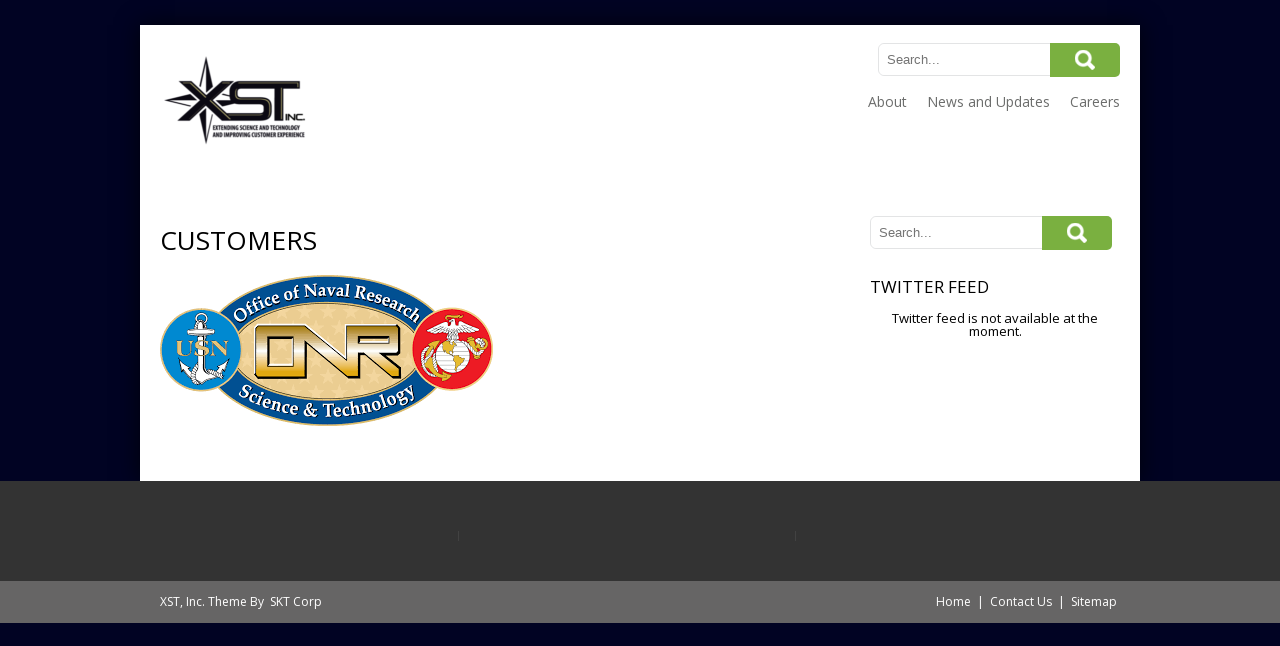

--- FILE ---
content_type: text/html; charset=UTF-8
request_url: https://xst-inc.com/customers/
body_size: 22120
content:
<!DOCTYPE html>
<html lang="en-US">
<head>
<meta charset="UTF-8">
<meta name="viewport" content="width=device-width, initial-scale=1">
<link rel="profile" href="http://gmpg.org/xfn/11">
<link rel="pingback" href="https://xst-inc.com/xmlrpc.php">
<title>Customers &#8211; XST, Inc.</title>
<meta name='robots' content='max-image-preview:large' />
	<style>img:is([sizes="auto" i], [sizes^="auto," i]) { contain-intrinsic-size: 3000px 1500px }</style>
	<link rel='dns-prefetch' href='//fonts.googleapis.com' />
<link rel="alternate" type="application/rss+xml" title="XST, Inc. &raquo; Feed" href="https://xst-inc.com/feed/" />
<link rel="alternate" type="application/rss+xml" title="XST, Inc. &raquo; Comments Feed" href="https://xst-inc.com/comments/feed/" />
<script type="text/javascript">
/* <![CDATA[ */
window._wpemojiSettings = {"baseUrl":"https:\/\/s.w.org\/images\/core\/emoji\/16.0.1\/72x72\/","ext":".png","svgUrl":"https:\/\/s.w.org\/images\/core\/emoji\/16.0.1\/svg\/","svgExt":".svg","source":{"concatemoji":"https:\/\/xst-inc.com\/wp-includes\/js\/wp-emoji-release.min.js?ver=6.8.3"}};
/*! This file is auto-generated */
!function(s,n){var o,i,e;function c(e){try{var t={supportTests:e,timestamp:(new Date).valueOf()};sessionStorage.setItem(o,JSON.stringify(t))}catch(e){}}function p(e,t,n){e.clearRect(0,0,e.canvas.width,e.canvas.height),e.fillText(t,0,0);var t=new Uint32Array(e.getImageData(0,0,e.canvas.width,e.canvas.height).data),a=(e.clearRect(0,0,e.canvas.width,e.canvas.height),e.fillText(n,0,0),new Uint32Array(e.getImageData(0,0,e.canvas.width,e.canvas.height).data));return t.every(function(e,t){return e===a[t]})}function u(e,t){e.clearRect(0,0,e.canvas.width,e.canvas.height),e.fillText(t,0,0);for(var n=e.getImageData(16,16,1,1),a=0;a<n.data.length;a++)if(0!==n.data[a])return!1;return!0}function f(e,t,n,a){switch(t){case"flag":return n(e,"\ud83c\udff3\ufe0f\u200d\u26a7\ufe0f","\ud83c\udff3\ufe0f\u200b\u26a7\ufe0f")?!1:!n(e,"\ud83c\udde8\ud83c\uddf6","\ud83c\udde8\u200b\ud83c\uddf6")&&!n(e,"\ud83c\udff4\udb40\udc67\udb40\udc62\udb40\udc65\udb40\udc6e\udb40\udc67\udb40\udc7f","\ud83c\udff4\u200b\udb40\udc67\u200b\udb40\udc62\u200b\udb40\udc65\u200b\udb40\udc6e\u200b\udb40\udc67\u200b\udb40\udc7f");case"emoji":return!a(e,"\ud83e\udedf")}return!1}function g(e,t,n,a){var r="undefined"!=typeof WorkerGlobalScope&&self instanceof WorkerGlobalScope?new OffscreenCanvas(300,150):s.createElement("canvas"),o=r.getContext("2d",{willReadFrequently:!0}),i=(o.textBaseline="top",o.font="600 32px Arial",{});return e.forEach(function(e){i[e]=t(o,e,n,a)}),i}function t(e){var t=s.createElement("script");t.src=e,t.defer=!0,s.head.appendChild(t)}"undefined"!=typeof Promise&&(o="wpEmojiSettingsSupports",i=["flag","emoji"],n.supports={everything:!0,everythingExceptFlag:!0},e=new Promise(function(e){s.addEventListener("DOMContentLoaded",e,{once:!0})}),new Promise(function(t){var n=function(){try{var e=JSON.parse(sessionStorage.getItem(o));if("object"==typeof e&&"number"==typeof e.timestamp&&(new Date).valueOf()<e.timestamp+604800&&"object"==typeof e.supportTests)return e.supportTests}catch(e){}return null}();if(!n){if("undefined"!=typeof Worker&&"undefined"!=typeof OffscreenCanvas&&"undefined"!=typeof URL&&URL.createObjectURL&&"undefined"!=typeof Blob)try{var e="postMessage("+g.toString()+"("+[JSON.stringify(i),f.toString(),p.toString(),u.toString()].join(",")+"));",a=new Blob([e],{type:"text/javascript"}),r=new Worker(URL.createObjectURL(a),{name:"wpTestEmojiSupports"});return void(r.onmessage=function(e){c(n=e.data),r.terminate(),t(n)})}catch(e){}c(n=g(i,f,p,u))}t(n)}).then(function(e){for(var t in e)n.supports[t]=e[t],n.supports.everything=n.supports.everything&&n.supports[t],"flag"!==t&&(n.supports.everythingExceptFlag=n.supports.everythingExceptFlag&&n.supports[t]);n.supports.everythingExceptFlag=n.supports.everythingExceptFlag&&!n.supports.flag,n.DOMReady=!1,n.readyCallback=function(){n.DOMReady=!0}}).then(function(){return e}).then(function(){var e;n.supports.everything||(n.readyCallback(),(e=n.source||{}).concatemoji?t(e.concatemoji):e.wpemoji&&e.twemoji&&(t(e.twemoji),t(e.wpemoji)))}))}((window,document),window._wpemojiSettings);
/* ]]> */
</script>
<style id='wp-emoji-styles-inline-css' type='text/css'>

	img.wp-smiley, img.emoji {
		display: inline !important;
		border: none !important;
		box-shadow: none !important;
		height: 1em !important;
		width: 1em !important;
		margin: 0 0.07em !important;
		vertical-align: -0.1em !important;
		background: none !important;
		padding: 0 !important;
	}
</style>
<link rel='stylesheet' id='wp-block-library-css' href='https://xst-inc.com/wp-includes/css/dist/block-library/style.min.css?ver=6.8.3' type='text/css' media='all' />
<style id='classic-theme-styles-inline-css' type='text/css'>
/*! This file is auto-generated */
.wp-block-button__link{color:#fff;background-color:#32373c;border-radius:9999px;box-shadow:none;text-decoration:none;padding:calc(.667em + 2px) calc(1.333em + 2px);font-size:1.125em}.wp-block-file__button{background:#32373c;color:#fff;text-decoration:none}
</style>
<style id='global-styles-inline-css' type='text/css'>
:root{--wp--preset--aspect-ratio--square: 1;--wp--preset--aspect-ratio--4-3: 4/3;--wp--preset--aspect-ratio--3-4: 3/4;--wp--preset--aspect-ratio--3-2: 3/2;--wp--preset--aspect-ratio--2-3: 2/3;--wp--preset--aspect-ratio--16-9: 16/9;--wp--preset--aspect-ratio--9-16: 9/16;--wp--preset--color--black: #000000;--wp--preset--color--cyan-bluish-gray: #abb8c3;--wp--preset--color--white: #ffffff;--wp--preset--color--pale-pink: #f78da7;--wp--preset--color--vivid-red: #cf2e2e;--wp--preset--color--luminous-vivid-orange: #ff6900;--wp--preset--color--luminous-vivid-amber: #fcb900;--wp--preset--color--light-green-cyan: #7bdcb5;--wp--preset--color--vivid-green-cyan: #00d084;--wp--preset--color--pale-cyan-blue: #8ed1fc;--wp--preset--color--vivid-cyan-blue: #0693e3;--wp--preset--color--vivid-purple: #9b51e0;--wp--preset--gradient--vivid-cyan-blue-to-vivid-purple: linear-gradient(135deg,rgba(6,147,227,1) 0%,rgb(155,81,224) 100%);--wp--preset--gradient--light-green-cyan-to-vivid-green-cyan: linear-gradient(135deg,rgb(122,220,180) 0%,rgb(0,208,130) 100%);--wp--preset--gradient--luminous-vivid-amber-to-luminous-vivid-orange: linear-gradient(135deg,rgba(252,185,0,1) 0%,rgba(255,105,0,1) 100%);--wp--preset--gradient--luminous-vivid-orange-to-vivid-red: linear-gradient(135deg,rgba(255,105,0,1) 0%,rgb(207,46,46) 100%);--wp--preset--gradient--very-light-gray-to-cyan-bluish-gray: linear-gradient(135deg,rgb(238,238,238) 0%,rgb(169,184,195) 100%);--wp--preset--gradient--cool-to-warm-spectrum: linear-gradient(135deg,rgb(74,234,220) 0%,rgb(151,120,209) 20%,rgb(207,42,186) 40%,rgb(238,44,130) 60%,rgb(251,105,98) 80%,rgb(254,248,76) 100%);--wp--preset--gradient--blush-light-purple: linear-gradient(135deg,rgb(255,206,236) 0%,rgb(152,150,240) 100%);--wp--preset--gradient--blush-bordeaux: linear-gradient(135deg,rgb(254,205,165) 0%,rgb(254,45,45) 50%,rgb(107,0,62) 100%);--wp--preset--gradient--luminous-dusk: linear-gradient(135deg,rgb(255,203,112) 0%,rgb(199,81,192) 50%,rgb(65,88,208) 100%);--wp--preset--gradient--pale-ocean: linear-gradient(135deg,rgb(255,245,203) 0%,rgb(182,227,212) 50%,rgb(51,167,181) 100%);--wp--preset--gradient--electric-grass: linear-gradient(135deg,rgb(202,248,128) 0%,rgb(113,206,126) 100%);--wp--preset--gradient--midnight: linear-gradient(135deg,rgb(2,3,129) 0%,rgb(40,116,252) 100%);--wp--preset--font-size--small: 13px;--wp--preset--font-size--medium: 20px;--wp--preset--font-size--large: 36px;--wp--preset--font-size--x-large: 42px;--wp--preset--spacing--20: 0.44rem;--wp--preset--spacing--30: 0.67rem;--wp--preset--spacing--40: 1rem;--wp--preset--spacing--50: 1.5rem;--wp--preset--spacing--60: 2.25rem;--wp--preset--spacing--70: 3.38rem;--wp--preset--spacing--80: 5.06rem;--wp--preset--shadow--natural: 6px 6px 9px rgba(0, 0, 0, 0.2);--wp--preset--shadow--deep: 12px 12px 50px rgba(0, 0, 0, 0.4);--wp--preset--shadow--sharp: 6px 6px 0px rgba(0, 0, 0, 0.2);--wp--preset--shadow--outlined: 6px 6px 0px -3px rgba(255, 255, 255, 1), 6px 6px rgba(0, 0, 0, 1);--wp--preset--shadow--crisp: 6px 6px 0px rgba(0, 0, 0, 1);}:where(.is-layout-flex){gap: 0.5em;}:where(.is-layout-grid){gap: 0.5em;}body .is-layout-flex{display: flex;}.is-layout-flex{flex-wrap: wrap;align-items: center;}.is-layout-flex > :is(*, div){margin: 0;}body .is-layout-grid{display: grid;}.is-layout-grid > :is(*, div){margin: 0;}:where(.wp-block-columns.is-layout-flex){gap: 2em;}:where(.wp-block-columns.is-layout-grid){gap: 2em;}:where(.wp-block-post-template.is-layout-flex){gap: 1.25em;}:where(.wp-block-post-template.is-layout-grid){gap: 1.25em;}.has-black-color{color: var(--wp--preset--color--black) !important;}.has-cyan-bluish-gray-color{color: var(--wp--preset--color--cyan-bluish-gray) !important;}.has-white-color{color: var(--wp--preset--color--white) !important;}.has-pale-pink-color{color: var(--wp--preset--color--pale-pink) !important;}.has-vivid-red-color{color: var(--wp--preset--color--vivid-red) !important;}.has-luminous-vivid-orange-color{color: var(--wp--preset--color--luminous-vivid-orange) !important;}.has-luminous-vivid-amber-color{color: var(--wp--preset--color--luminous-vivid-amber) !important;}.has-light-green-cyan-color{color: var(--wp--preset--color--light-green-cyan) !important;}.has-vivid-green-cyan-color{color: var(--wp--preset--color--vivid-green-cyan) !important;}.has-pale-cyan-blue-color{color: var(--wp--preset--color--pale-cyan-blue) !important;}.has-vivid-cyan-blue-color{color: var(--wp--preset--color--vivid-cyan-blue) !important;}.has-vivid-purple-color{color: var(--wp--preset--color--vivid-purple) !important;}.has-black-background-color{background-color: var(--wp--preset--color--black) !important;}.has-cyan-bluish-gray-background-color{background-color: var(--wp--preset--color--cyan-bluish-gray) !important;}.has-white-background-color{background-color: var(--wp--preset--color--white) !important;}.has-pale-pink-background-color{background-color: var(--wp--preset--color--pale-pink) !important;}.has-vivid-red-background-color{background-color: var(--wp--preset--color--vivid-red) !important;}.has-luminous-vivid-orange-background-color{background-color: var(--wp--preset--color--luminous-vivid-orange) !important;}.has-luminous-vivid-amber-background-color{background-color: var(--wp--preset--color--luminous-vivid-amber) !important;}.has-light-green-cyan-background-color{background-color: var(--wp--preset--color--light-green-cyan) !important;}.has-vivid-green-cyan-background-color{background-color: var(--wp--preset--color--vivid-green-cyan) !important;}.has-pale-cyan-blue-background-color{background-color: var(--wp--preset--color--pale-cyan-blue) !important;}.has-vivid-cyan-blue-background-color{background-color: var(--wp--preset--color--vivid-cyan-blue) !important;}.has-vivid-purple-background-color{background-color: var(--wp--preset--color--vivid-purple) !important;}.has-black-border-color{border-color: var(--wp--preset--color--black) !important;}.has-cyan-bluish-gray-border-color{border-color: var(--wp--preset--color--cyan-bluish-gray) !important;}.has-white-border-color{border-color: var(--wp--preset--color--white) !important;}.has-pale-pink-border-color{border-color: var(--wp--preset--color--pale-pink) !important;}.has-vivid-red-border-color{border-color: var(--wp--preset--color--vivid-red) !important;}.has-luminous-vivid-orange-border-color{border-color: var(--wp--preset--color--luminous-vivid-orange) !important;}.has-luminous-vivid-amber-border-color{border-color: var(--wp--preset--color--luminous-vivid-amber) !important;}.has-light-green-cyan-border-color{border-color: var(--wp--preset--color--light-green-cyan) !important;}.has-vivid-green-cyan-border-color{border-color: var(--wp--preset--color--vivid-green-cyan) !important;}.has-pale-cyan-blue-border-color{border-color: var(--wp--preset--color--pale-cyan-blue) !important;}.has-vivid-cyan-blue-border-color{border-color: var(--wp--preset--color--vivid-cyan-blue) !important;}.has-vivid-purple-border-color{border-color: var(--wp--preset--color--vivid-purple) !important;}.has-vivid-cyan-blue-to-vivid-purple-gradient-background{background: var(--wp--preset--gradient--vivid-cyan-blue-to-vivid-purple) !important;}.has-light-green-cyan-to-vivid-green-cyan-gradient-background{background: var(--wp--preset--gradient--light-green-cyan-to-vivid-green-cyan) !important;}.has-luminous-vivid-amber-to-luminous-vivid-orange-gradient-background{background: var(--wp--preset--gradient--luminous-vivid-amber-to-luminous-vivid-orange) !important;}.has-luminous-vivid-orange-to-vivid-red-gradient-background{background: var(--wp--preset--gradient--luminous-vivid-orange-to-vivid-red) !important;}.has-very-light-gray-to-cyan-bluish-gray-gradient-background{background: var(--wp--preset--gradient--very-light-gray-to-cyan-bluish-gray) !important;}.has-cool-to-warm-spectrum-gradient-background{background: var(--wp--preset--gradient--cool-to-warm-spectrum) !important;}.has-blush-light-purple-gradient-background{background: var(--wp--preset--gradient--blush-light-purple) !important;}.has-blush-bordeaux-gradient-background{background: var(--wp--preset--gradient--blush-bordeaux) !important;}.has-luminous-dusk-gradient-background{background: var(--wp--preset--gradient--luminous-dusk) !important;}.has-pale-ocean-gradient-background{background: var(--wp--preset--gradient--pale-ocean) !important;}.has-electric-grass-gradient-background{background: var(--wp--preset--gradient--electric-grass) !important;}.has-midnight-gradient-background{background: var(--wp--preset--gradient--midnight) !important;}.has-small-font-size{font-size: var(--wp--preset--font-size--small) !important;}.has-medium-font-size{font-size: var(--wp--preset--font-size--medium) !important;}.has-large-font-size{font-size: var(--wp--preset--font-size--large) !important;}.has-x-large-font-size{font-size: var(--wp--preset--font-size--x-large) !important;}
:where(.wp-block-post-template.is-layout-flex){gap: 1.25em;}:where(.wp-block-post-template.is-layout-grid){gap: 1.25em;}
:where(.wp-block-columns.is-layout-flex){gap: 2em;}:where(.wp-block-columns.is-layout-grid){gap: 2em;}
:root :where(.wp-block-pullquote){font-size: 1.5em;line-height: 1.6;}
</style>
<link rel='stylesheet' id='ctf_styles-css' href='https://xst-inc.com/wp-content/plugins/custom-twitter-feeds/css/ctf-styles.min.css?ver=2.3.1' type='text/css' media='all' />
<link rel='stylesheet' id='skt-corp-fonts-css' href='//fonts.googleapis.com/css?family=Open+Sans%3A400%2C600%2C700%2C800&#038;ver=6.8.3' type='text/css' media='all' />
<link rel='stylesheet' id='skt_corp-basic-style-css' href='https://xst-inc.com/wp-content/themes/skt-corp/style.css?ver=6.8.3' type='text/css' media='all' />
<link rel='stylesheet' id='skt_corp-editor-style-css' href='https://xst-inc.com/wp-content/themes/skt-corp/editor-style.css?ver=6.8.3' type='text/css' media='all' />
<link rel='stylesheet' id='skt_corp-nivoslider-style-css' href='https://xst-inc.com/wp-content/themes/skt-corp/css/nivo-slider.css?ver=6.8.3' type='text/css' media='all' />
<link rel='stylesheet' id='skt_corp-base-style-css' href='https://xst-inc.com/wp-content/themes/skt-corp/css/style_base.css?ver=6.8.3' type='text/css' media='all' />
<link rel='stylesheet' id='skt-corp-responsive-css' href='https://xst-inc.com/wp-content/themes/skt-corp/css/responsive.css?ver=6.8.3' type='text/css' media='all' />
<link rel='stylesheet' id='skt_corp-icomoon-style-css' href='https://xst-inc.com/wp-content/themes/skt-corp/css/icomoon.css?ver=6.8.3' type='text/css' media='all' />
<link rel='stylesheet' id='wp-add-custom-css-css' href='https://xst-inc.com?display_custom_css=css&#038;ver=6.8.3' type='text/css' media='all' />
<script type="text/javascript" src="https://xst-inc.com/wp-includes/js/jquery/jquery.min.js?ver=3.7.1" id="jquery-core-js"></script>
<script type="text/javascript" src="https://xst-inc.com/wp-includes/js/jquery/jquery-migrate.min.js?ver=3.4.1" id="jquery-migrate-js"></script>
<script type="text/javascript" src="https://xst-inc.com/wp-content/plugins/twitter-tweets/js/weblizar-fronend-twitter-tweets.js?ver=1" id="wl-weblizar-fronend-twitter-tweets-js"></script>
<script type="text/javascript" src="https://xst-inc.com/wp-content/themes/skt-corp/js/jquery.nivo.slider.js?ver=6.8.3" id="skt_corp-nivo-script-js"></script>
<script type="text/javascript" src="https://xst-inc.com/wp-content/themes/skt-corp/js/custom.js?ver=6.8.3" id="skt_corp-custom_js-js"></script>
<link rel="https://api.w.org/" href="https://xst-inc.com/wp-json/" /><link rel="alternate" title="JSON" type="application/json" href="https://xst-inc.com/wp-json/wp/v2/pages/33" /><link rel="EditURI" type="application/rsd+xml" title="RSD" href="https://xst-inc.com/xmlrpc.php?rsd" />
<meta name="generator" content="WordPress 6.8.3" />
<link rel="canonical" href="https://xst-inc.com/customers/" />
<link rel='shortlink' href='https://xst-inc.com/?p=33' />
<link rel="alternate" title="oEmbed (JSON)" type="application/json+oembed" href="https://xst-inc.com/wp-json/oembed/1.0/embed?url=https%3A%2F%2Fxst-inc.com%2Fcustomers%2F" />
<link rel="alternate" title="oEmbed (XML)" type="text/xml+oembed" href="https://xst-inc.com/wp-json/oembed/1.0/embed?url=https%3A%2F%2Fxst-inc.com%2Fcustomers%2F&#038;format=xml" />
<script src="https://xst-inc.com/wp-content/themes/skt-corp/js/html5.js"></script><![endif]--><style type="text/css" id="custom-background-css">
body.custom-background { background-color: #010323; }
</style>
	<link rel="icon" href="https://xst-inc.com/wp-content/uploads/2016/03/cropped-Blue-Square-XST-32x32.png" sizes="32x32" />
<link rel="icon" href="https://xst-inc.com/wp-content/uploads/2016/03/cropped-Blue-Square-XST-192x192.png" sizes="192x192" />
<link rel="apple-touch-icon" href="https://xst-inc.com/wp-content/uploads/2016/03/cropped-Blue-Square-XST-180x180.png" />
<meta name="msapplication-TileImage" content="https://xst-inc.com/wp-content/uploads/2016/03/cropped-Blue-Square-XST-270x270.png" />
</head>

<body class="wp-singular page-template-default page page-id-33 custom-background wp-theme-skt-corp">
    <div class="wrapper_main layout_box" >

        <header class="header">
        	<div class="container">
                <div id="logo"><a href="https://xst-inc.com/">
                                                	                            <img src="https://xst-inc.com/wp-content/uploads/2016/02/XST_-01-e1463163528521.png" />
                                            </a>
                    <h3 class="tagline"></h3>
                </div>
                <div class="header_right">
                    <div class="search_form">
                        <form role="search" method="get" class="search-form" action="https://xst-inc.com/">
	<label>
				<input type="search" class="search-field" placeholder="Search..." value="" name="s">
	</label>
	<input type="submit" class="search-submit" value="Search">
</form>
 
                    </div>
                    <div class="clear"></div>
                    <div class="mobile_nav"><a href="#">Go To...</a></div>
                    <nav id="nav">
                        <ul><li id="menu-item-27" class="menu-item menu-item-type-post_type menu-item-object-page menu-item-home current-menu-ancestor current-menu-parent current_page_parent current_page_ancestor menu-item-has-children menu-item-27"><a href="https://xst-inc.com/">About</a>
<ul class="sub-menu">
	<li id="menu-item-29" class="menu-item menu-item-type-post_type menu-item-object-page menu-item-29"><a href="https://xst-inc.com/naics/">NAICS</a></li>
	<li id="menu-item-28" class="menu-item menu-item-type-post_type menu-item-object-page menu-item-28"><a href="https://xst-inc.com/contact/">Contact</a></li>
	<li id="menu-item-35" class="menu-item menu-item-type-post_type menu-item-object-page current-menu-item page_item page-item-33 current_page_item menu-item-35"><a href="https://xst-inc.com/customers/" aria-current="page">Customers</a></li>
</ul>
</li>
<li id="menu-item-66" class="menu-item menu-item-type-post_type menu-item-object-page menu-item-66"><a href="https://xst-inc.com/news-and-updates/">News and Updates</a></li>
<li id="menu-item-90" class="menu-item menu-item-type-post_type menu-item-object-page menu-item-90"><a href="https://xst-inc.com/careers/">Careers</a></li>
</ul>                    </nav>
                </div>
	            <div class="clear"></div>
            </div>
        </header>
		

<div class="content-area">
    <div class="container">
        <section class="site-main" id="sitemain">
            <div class="blog-post">
				                    
<article id="post-33" class="post-33 page type-page status-publish hentry">
	<header class="entry-header">
		<h1 class="entry-title">Customers</h1>
	</header><!-- .entry-header -->

	<div class="entry-content">
		<p><img fetchpriority="high" decoding="async" class="alignnone" src="[data-uri]" alt="" width="333" height="151" /></p>
			</div><!-- .entry-content -->
	</article><!-- #post-## -->
					                            </div><!-- blog-post -->
        </section>
        <div id="sidebar">
    
    <aside id="search-4" class="widget widget_search"><form role="search" method="get" class="search-form" action="https://xst-inc.com/">
	<label>
				<input type="search" class="search-field" placeholder="Search..." value="" name="s">
	</label>
	<input type="submit" class="search-submit" value="Search">
</form>
</aside><aside id="custom-twitter-feeds-widget-2" class="widget widget_custom-twitter-feeds-widget"><h3 class="widget-title">Twitter Feed</h3>
<!-- Custom Twitter Feeds by Smash Balloon -->
<div id="ctf" class=" ctf ctf-type-usertimeline ctf-rebranded ctf-feed-240595070  ctf-styles ctf-list ctf-regular-style"   data-ctfshortcode="[]"   data-ctfdisablelinks="false" data-ctflinktextcolor="#" data-header-size="small" data-feedid="240595070" data-postid="33"  data-ctfintents="1"  data-ctfneeded="5">
            <div id="ctf" class="ctf">
            <div class="ctf-error">
                <div class="ctf-error-user">
					Twitter feed is not available at the moment.                </div>
            </div>
        </div>
		    <div class="ctf-tweets">
   		    </div>
    
</div>
</aside>	
</div><!-- sidebar -->        <div class="clear"></div>
    </div>
</div>
	

	<div class="clear"></div>
</div>
<footer id="footer">
	<div class="container">
        <aside class="widget">
        	        </aside>
        <aside class="widget">
        	        </aside>
        <aside class="widget last">
        	        </aside>
        <div class="clear"></div>
    </div>

</footer>
<div id="copyright">
	<div class="container">
    	<div class="left">
        					XST, Inc. Theme By  
         		<a href="https://www.sktthemes.org/shop/skt_corp/" target="_blank">
        			SKT Corp        		</a>
                    </div>
    	<div class="right">
        					<a href="#">Home</a> | <a href="#">Contact Us</a> | <a href="#">Sitemap</a>
                    </div>
        <div class="clear"></div>
    </div>
</div>

<script type="speculationrules">
{"prefetch":[{"source":"document","where":{"and":[{"href_matches":"\/*"},{"not":{"href_matches":["\/wp-*.php","\/wp-admin\/*","\/wp-content\/uploads\/*","\/wp-content\/*","\/wp-content\/plugins\/*","\/wp-content\/themes\/skt-corp\/*","\/*\\?(.+)"]}},{"not":{"selector_matches":"a[rel~=\"nofollow\"]"}},{"not":{"selector_matches":".no-prefetch, .no-prefetch a"}}]},"eagerness":"conservative"}]}
</script>
<style type="text/css" data-ctf-style="240595070">.ctf-feed-240595070.ctf-regular-style .ctf-item, .ctf-feed-240595070 .ctf-header{border-bottom:1px solid #ddd!important;}.ctf-feed-240595070{width:100%!important;}</style><script type="text/javascript" src="https://xst-inc.com/wp-content/themes/skt-corp/js/custom-hook.js?ver=6.8.3" id="skt-corp-custom-hook-js"></script>
<script type="text/javascript" id="ctf_scripts-js-extra">
/* <![CDATA[ */
var ctf = {"ajax_url":"https:\/\/xst-inc.com\/wp-admin\/admin-ajax.php"};
/* ]]> */
</script>
<script type="text/javascript" src="https://xst-inc.com/wp-content/plugins/custom-twitter-feeds/js/ctf-scripts.min.js?ver=2.3.1" id="ctf_scripts-js"></script>

</body>
</html>

--- FILE ---
content_type: text/css
request_url: https://xst-inc.com/wp-content/themes/skt-corp/style.css?ver=6.8.3
body_size: 3017
content:
/*
Theme Name: SKT Corp
Theme URI: https://www.sktthemes.org/shop/skt_corp/
Author: SKT Themes
Author URI: https://www.sktthemes.org
Description: SKT Corp as the name suggests is a corporate multipurpose reponsive WordPress theme. It is a responsive theme and is suitable for any kind of industry. So not just Corporate but other websites also can use it. Theme options and templates make this theme very easy to use. Compatible with popular plugins like WooCommerce and Contact form 7. Slider and content portions easy to set up and use. Demo Link: https://sktthemesdemo.net/sktcorp

Version: 1.12
Tested up to: 6.8
Requires PHP: 5.6
License: GNU General Public License
License URI: license.txt
Text Domain: skt_corp
Tags: two-columns, right-sidebar, custom-background, custom-menu, featured-images,full-width-template,theme-options,threaded-comments

SKT Corp WordPress Theme has been created by SKT Themes(sktthemes.org), 2014.
SKT Corp WordPress Theme is released under the terms of GNU GPL
*/

/* font-family: 'Open Sans', sans-serif, Arial; */
*{margin: 0; padding: 0; outline:0;}
body{margin:0; padding:0; font-family: 'Open Sans', sans-serif, Arial; font-size:13px; line-height:1; }
img{border:0; padding:0; margin:0; max-width:100%; }
a{text-decoration:none; color:#7ab040;}
a:hover{text-decoration:none; color:#000000;}
footer.entry-meta{ clear:left;}
.blog-post{ margin:0; padding:0; word-wrap:break-word; word-wrap: break-word;}
.entry-content ul{ margin-left:15px; list-style:disc !important;}
.entry-content ul ul ul{ list-style:circle !important;}
blockquote p{padding:0; margin:0; }
.hidden{ display:none;}
blockquote{color:#777; font-style:italic; line-height:1.5; padding:20px 15px; margin:15px 0 20px; background:#f6f6f6; position:relative;}
p{line-height:1.5; margin:5px 0 15px;}
h1, h2, h3, h4, h5, h6 {color:#000; line-height:1.5; -ms-word-wrap: break-word; word-wrap: break-word;}
h1 span, h2 span, h3 span, h4 span, h5 span, h6 span{color:#7ab040;}
h1 {font-size:26px; margin:5px 0 15px; font-weight:lighter; text-transform:uppercase;}
h2 {font-size:24px; margin:5px 0 15px; text-transform:uppercase; font-weight:300; color:#2f383d;}
h3 {font-size:17px; margin:5px 0 13px; font-weight:lighter; text-transform:uppercase;}
h4 {font-size:15px; margin:5px 0 12px; text-transform:uppercase;}
h5 {font-size:14px; margin:5px 0 11px; font-weight:normal;}
h6 {font-size:12px; margin:5px 0 10px;}
.clear{clear:both;}
.right{float:right;}
.left{float:left;}
.text-center{text-align:center; font-weight:300; font-size:25px; color:#595959;}
.text-left{text-align:left;}
.text-right{text-align:right;}
.text-justify{text-align:justify;}
.alignleft{float:left; margin:0 20px 5px 0;}
.alignright{float:right; margin:0 0 5px 20px;}
.aligncenter{margin:5px auto; text-align:center;}
.alignnone{float:none; display:block;}
 hr{background:url(images/hr_double.png) repeat-x center top; border:none; height:8px; padding:10px 0; clear:both;}
.wrapper_main{background:#fff; width:1000px; margin:25px auto 0; box-shadow:0 0 22px rgba(0,0,0,0.75); -moz-box-shadow:0 0 22px rgba(0,0,0,0.75); -webkit-box-shadow:0 0 22px rgba(0,0,0,0.75);}
.container{width:960px; margin:0 auto;}
section{padding:10px 0;}
.header{padding:10px 0; background:#fff; z-index:101;}
.fixed_header{position:fixed; top:0; border-bottom:2px #7ab040 solid; }
.mobile_nav a{background:url(images/mobile_nav_right.png) no-repeat right center #f6f6f6; border:1px #ccc solid; margin-top:10px; padding:12px 20px; display:none;}
#logo{padding:15px 0 10px; float:left;}
#logo h1{font-size:36px; color:#7ab040; margin:0; padding:0;}
.header_right{float:right;}
.header_right .search_form{padding:8px 0 2px; float:right;}
.search-form{border:1px #e3e4e5 solid; width:240px; background:#fff; border-radius:6px; -moz-border-radius:6px; -webkit-border-radius:6px;}
.search-form label span{display:none;}
.search-form .search-field{border-radius:6px; -moz-border-radius:6px; -webkit-border-radius:6px;}
.search-form .search-field{border:none; background:#ffffff; padding:8px; width:150px; color:#777;}
.search-form .search-submit{float:right; background:url(images/search-icon.png) no-repeat center center #7ab040; font-size:0; display:inline-block; height:34px; margin:-1px; width:70px; border:none; cursor:pointer; border-radius:0 5px 5px 0; -moz-border-radius:0 5px 5px 0; -webkit-border-radius:0 5px 5px 0;}
.search-form .search-submit:hover{background-color:#000000;}
.col_one_half, .col_one_third, .col_one_fourth, .col_one_fifth{float:left;}
.col_one_half{width:48%; margin-right:4%;}
.col_one_third{width:31%; margin-right:3%;}
.col_one_fourth{width:22%; margin-right:3%;}
.col_one_fifth{width:18%; margin-right:2%;}
#footer{background-color:#333; color:#eeeeee; padding:50px 0 40px;}
#footer h1, #footer h2, #footer h3, #footer h4, #footer h5, #footer h6{color:#fff;}
#footer hr{background:url(images/hr_footer.png) repeat-x center center; border:none; padding:15px 0 0; clear:both;}
#footer a, #copyright a{color:#fff;}
#footer a:hover, #copyright a:hover{color:#7ab040;}
#footer aside.widget{float:left; border-right:1px #424242 solid; width:27%; padding-right:4%; margin-right:4%; padding-bottom:10px;}
#footer aside.widget.last{padding-right:0; margin-right:0; border:none;}
#footer aside.widget .fp_date{color:#a5a4a4; font-size:11px;}
#footer .search-form{margin-top:15px;}
#copyright{background:#666565; color:#fff; padding:15px 0; font-size:12px;}
#copyright a{padding:0 3px;}
.welcome_text{padding:30px 0;}
.welcome_text img{vertical-align:top;}
.about_text{background:#f6f7f9; padding:30px 0 0;}
.readmore{ color:#000; background:transparent; border:2px #7d7d7d solid; padding:5px 10px; margin:10px 0; display:inline-block;}
.readmore:hover{color:#7ab040;}
.features{padding:30px 0;}
.features .col_one_third{width:290px; margin-right:44px; margin-top:5px; margin-bottom:10px;}
.features_more{background:#333; color:#727a7f; padding:30px 0;}
.features_more h1, .features_more h2, .features_more h3, .features_more h4, .features_more h5, .features_more h6, .buy_theme h1, .buy_theme h2, .buy_theme h3, .buy_theme h4, .buy_theme h5, .buy_theme h6, .buy_theme h1 a, .buy_theme h2 a, .buy_theme h3 a, .buy_theme h4 a, .buy_theme h5 a, .buy_theme h6 a{color:#fff;}
.features_more hr{opacity:.3; filter: alpha(opacity=30);}
.content-area ul{ line-height:1.5;}
#sidebar ul{ list-style:none;}
.about_text ul li, #sidebar ul li {background:url(images/bull_right.png) no-repeat left 10px; padding:5px 5px 5px 25px;}
section ol li, .content-area ol li{background-image:none; padding:5px;}
section ol, .content-area ol{margin-left:15px;}
.sticky{background:#f6f6f6;}
.tag-sticky-2{background:#f6f6f6; padding:10px;}
.features_more ul{margin-left:40px;}
.buy_theme{background:#7ab040; color:#fff; padding:12px 0;}
.buy_theme h2{padding:12px 0; background:url(images/h1_buy_bg.png) repeat-x center center; text-align:center; margin:0;}
.buy_theme h2 span{background:#7ab040; padding:0 25px;}
.buy_theme h2 a{background:#7ab040; border:1px #ffffff solid; padding:10px 15px;}
.buy_theme h2 a:hover{background:#000;}
.post-comment{float:left;}
.post-date{float:left;}
.post-categories{float:left;}
.post-tags{float:left;}
img{height:auto;}
blockquote .bubble{background:url(images/bq_bubble.png) no-repeat left top; height:13px; width:20px; position:absolute; display:block; bottom:-12px; left:15px;}
.tm_client{font-size:12px; font-weight:normal; color:#777; margin-bottom:10px;}
.tm_client strong{font-size:14px; color:#7ab040;}
.content-area{padding:20px 0 30px;}	
.pagination{padding:15px 0 5px; display:table;}
.pagination ul{list-style:none;}
.pagination ul li{list-style:none; background-image:none; padding:0; margin-right:5px; display:inline; float:left; margin-top:5px;}
.pagination ul li a, .pagination ul li span{display:inline-block; padding:5px 10px; color:#fff; background-color:#333;}
.pagination ul li span.current, .pagination ul li:hover a {background-color:#7ab040;}
#sitefull{width:100%;}
#sidebar{margin-top:10px;}
#sidebar aside{margin-bottom:25px;}
#sitemain.nosidebar{margin-left:auto; margin-right:auto; float:none;}
.nav-previous{float:left;}
.nav-next{float:right;}
.postmeta{margin-bottom:15px;}
.post-navigation{padding-bottom:15px;}
.image-navigation .nav-next, .image-navigation .nav-previous{padding:15px 0;}
dd, dt{padding:5px 0; line-height:1.5;}
.wp-caption, .gallery-caption{max-width:100%; background:#f6f6f6; text-align:center; margin-bottom:10px;}
.wp-caption-text{text-align:center; color:#333; padding-bottom:10px; display:block; margin-bottom:0;}
.post-password-form input[type=password]{border:1px #ccc solid; padding:2px;}
.hdr_buy_link a{background:#7ab040; padding:7px 10px; color:#fff; display:inline-block; border-radius:5px; -moz-border-radius:5px; -webkit-border-radius:5px; -o-border-radius:5px; -ms-border-radius:5px;}
.hdr_buy_link a:hover{background-color:#000; color:#fff;}
/* Text meant only for screen readers */
.screen-reader-text{clip: rect(1px, 1px, 1px, 1px); position: absolute !important;}
.screen-reader-text:hover, .screen-reader-text:active, .screen-reader-text:focus {background-color: #f1f1f1; border-radius: 3px; box-shadow: 0 0 2px 2px rgba(0, 0, 0, 0.6); clip: auto !important; color: #21759b; display: block; font-size: 14px; font-weight: bold; height: auto; left: 5px; line-height: normal; padding: 15px 23px 14px; text-decoration: none; top: 5px; width: auto; z-index: 100000;}

/* woocommerce */
a.added_to_cart{background:#7ab040; padding:5px; display:inline-block; color:#fff; line-height:1;}
a.added_to_cart:hover{background:#000000;}
a.button.added:before{content:'' !important;}
#bbpress-forums ul li{padding:0;}
/*#subscription-toggle{float:left; padding:4px 0 0 15px;}*/
#subscription-toggle a.subscription-toggle{padding:5px 10px; display:inline-block; color:#7ab040; margin-top:4px;}
textarea.wp-editor-area{border:1px #ccc solid;}
article.type-post{margin-bottom:10px;}

.team_links{text-align:center; padding:10px 0; border-top:1px #fff solid;}
.member_info{background:#f6f6f6; text-align:center; margin-top:10px;}
.member_dtl{padding:15px;}

.cf_text{width:288px; padding:5px; border:1px #ddd solid;}
.cf_textarea{width:288px; padding:5px; border:1px #ddd solid; font:12px arial;}
.cf_captcha{width:168px; padding:5px; border:1px #ddd solid;}
.cf_button{padding:5px 15px; background:#7ab040; border:none; color:#fff; cursor:pointer;}
.cf_button:hover{background:#666;}
.error_msg{color:#e00; padding-left:10px; vertical-align:top;}
.success_msg{color:#070; padding:5px 0 15px;}
.pricing_table{font-size:15px;}
.price_col{transition: left 0.5s;}
.price_col{float:left; text-align:center; background:#2c3e50; color:#fff; margin-top:10px; z-index:0;}
.pricing_table .th{font-size:24px; font-weight:bold; color:#fff; padding:10px 0;}
.pricing_table .highlight{background:#7ab040; box-shadow:0 0 10px rgba(0,0,0,0.75); z-index:1; margin-top:0; z-index:1; position:relative;}
.pricing_table .highlight .th{padding-top:20px;}
.pricing_table .highlight .tf{padding-bottom:30px;}
.pricing_table .td, .pricing_table .tf{padding:20px 0; border-top:1px #fff solid;}
.pricing_table .tf a{background:#7ab040; color:#fff; border:1px #ccc dashed; padding:8px 12px; border-radius:5px; -moz-border-radius:5px; -webkit-border-radius:5px; -o-border-radius:5px;}
.pricing_table .tf a:hover{background-color:#2c3e50;}
.pricing_table .highlight .tf a{background-color:#2c3e50;}
.pricing_table .highlight .tf a:hover{background-color:#7ab040;}

.webicon{font-size:22px; padding:15px 0;}

.fb{ width:30px; height:30px; background:url(images/fb-icon.png) no-repeat; float:left; margin-right:5px;}
.in{ width:30px; height:30px; background:url(images/linked-icon.png) no-repeat; float:left; margin-right:5px;}
.tweet{ width:30px; height:30px; background:url(images/tweet-icon.png) no-repeat; float:left; margin-right:5px;}
.ytube{ width:30px; height:30px; background:url(images/ytube-icon.png) no-repeat; float:left;}
.fb:hover{ width:30px; height:30px; background:url(images/fb-icon-hover.png) no-repeat; float:left; margin-right:5px;}
.in:hover{ width:30px; height:30px; background:url(images/linked-icon-hover.png) no-repeat; float:left; margin-right:5px;}
.tweet:hover{ width:30px; height:30px; background:url(images/tweet-icon-hover.png) no-repeat; float:left; margin-right:5px;}
.ytube:hover{ width:30px; height:30px; background:url(images/ytube-icon-hover.png) no-repeat; float:left;}
h3.tagline{ font-size:13px;}

/* ------ Woocommerce ------- */
select.orderby{ margin:0; padding:0; height:35px; font:14x 'PT Sans', Helvetica, sans-serif; color:#4e4e4e; border:1px solid #cccccc;}
.woocommerce ul.products li.product .price, .woocommerce-page ul.products li.product .price{ color:#7ab040 !important;}

--- FILE ---
content_type: text/css
request_url: https://xst-inc.com/wp-content/themes/skt-corp/css/nivo-slider.css?ver=6.8.3
body_size: 1052
content:

/*
 * jQuery Nivo Slider v3.2
 * http://nivo.dev7studios.com
 *
 * Copyright 2012, Dev7studios
 * Free to use and abuse under the MIT license.
 * http://www.opensource.org/licenses/mit-license.php
 */
 
/* The Nivo Slider styles */
@import url(http://fonts.googleapis.com/css?family=Open+Sans+Condensed:300);
.nivoSlider {
	position:relative;
	width:100%;
	height:auto;
	overflow: hidden;
}
.nivoSlider img {
	position:absolute;
	top:0px;
	left:0px;
	max-width: none;
}
.nivo-main-image {
	display: block !important;
	position: relative !important; 
	width: 100% !important;
}

/* If an image is wrapped in a link */
.nivoSlider a.nivo-imageLink {
	position:absolute;
	top:0px;
	left:0px;
	width:100%;
	height:100%;
	border:0;
	padding:0;
	margin:0;
	z-index:6;
	display:none;
	background:white; 
	filter:alpha(opacity=0); 
	opacity:0;
}
/* The slices and boxes in the Slider */
.nivo-slice {
	display:block;
	position:absolute;
	z-index:5;
	height:100%;
	top:0;
}
.nivo-box {
	display:block;
	position:absolute;
	z-index:5;
	overflow:hidden;
}
.nivo-box img { display:block; }

/* Caption styles */
.nivo-caption {
	position:absolute;
	left:20px;
	background:transparent;
	z-index:8;
	padding:0;
	overflow: hidden;
	display: none;
}
.slide_info{
	padding:10px;
	margin-bottom:10px;
	-webkit-box-sizing: border-box; /* Safari/Chrome, other WebKit */
	-moz-box-sizing: border-box;    /* Firefox, other Gecko */
	box-sizing: border-box;         /* Opera/IE 8+ */
	text-shadow:2px 2px 1px #000000;
	-moz-text-shadow:2px 2px 1px #000000;
	-o-text-shadow:2px 2px 1px #000000;
	-webkit-text-shadow:2px 2px 1px #000000;
}
.nivo-caption h1{
	font-weight:lighter;
	padding:0; 
	margin:0;
	text-transform:capitalize !important;
	line-height:45px;
	color:#ffffff;
}
.nivo-caption p {
	padding:5px 0;
	margin:0;
	color:#ffffff;
}
.nivo-caption a {
	display:inline-block !important;
}
.slide_more{
	color:#fff;
	font-size:14px !important;
	text-shadow:none;
}
.slide_more a{
	background:#7ab040;
	color:#fff;
	padding:10px 20px;
}
.nivo-html-caption {
    display:none;
}
/* Direction nav styles (e.g. Next & Prev) */
.nivo-directionNav a {
	position:absolute;
	bottom:10px;
	z-index:9;
	cursor:pointer;
}
.nivo-prevNav {
	left:0px;
}
.nivo-nextNav {
	right:0px;
}
/* Control nav styles (e.g. 1,2,3...) */
.nivo-controlNav {
	text-align:center;
	padding: 15px 0;
}
.nivo-controlNav a {
	cursor:pointer;
}
.nivo-controlNav a.active {
	font-weight:bold;
}


/*
Skin Name: Nivo Slider Default Theme
Skin URI: http://nivo.dev7studios.com
Description: The default skin for the Nivo Slider.
Version: 1.3
Author: Gilbert Pellegrom
Author URI: http://dev7studios.com
Supports Thumbs: true
*/
.theme-default{
	position:relative;
}
.theme-default .nivoSlider {
	position:relative;
	background:#fff url(../images/loading.gif) no-repeat 50% 50%;
    margin-bottom:10px;
}
.theme-default .nivoSlider img {
	position:absolute;
	top:0px;
	left:0px;
	display:none;
}
.theme-default .nivoSlider a {
	border:0;
	display:block;
}

.theme-default .nivo-controlNav {
	position:absolute;
	bottom:12px;
	text-align: center;
	padding: 0;
	width:100%;
	z-index:8;
}
.theme-default .nivo-controlNav a {
	display:inline-block;
	width:22px;
	height:22px;
	background:url(../images/bullets.png) no-repeat;
	text-indent:-9999px;
	border:0;
	margin: 0 2px;
}
.theme-default .nivo-controlNav a.active {
	background-position:0 -22px;
}
.theme-default .nivo-directionNav a {
	display:block;
	width:30px;
	height:30px;
	background:url(../images/arrows.png) no-repeat;
	text-indent:-9999px;
	border:0;
	opacity: 0.75;
	-webkit-transition: all 200ms ease-in-out;
    -moz-transition: all 200ms ease-in-out;
    -o-transition: all 200ms ease-in-out;
    transition: all 200ms ease-in-out;
}
.theme-default:hover .nivo-directionNav a { opacity: 1; }
.theme-default a.nivo-nextNav {
	background-position:-30px 0;
	right:15px;
}
.theme-default a.nivo-prevNav {
	left:15px;
}
.theme-default .nivo-caption a {
    color:#fff;
}
.theme-default .nivo-caption a:hover {
    color:#fff;
}

.theme-default .nivo-controlNav.nivo-thumbs-enabled {
	width: 100%;
}
.theme-default .nivo-controlNav.nivo-thumbs-enabled a {
	width: auto;
	height: auto;
	background: none;
	margin-bottom: 5px;
}
.theme-default .nivo-controlNav.nivo-thumbs-enabled img {
	display: block;
	width: 120px;
	height: auto;
}

@media only screen and (min-width:1000px) { 
	.nivo-caption{width:530px; bottom:79px;}
	.nivo-caption h1{ font:44px 'open sans condensed',san-serif;}
	
}
@media only screen and (min-width: 768px) and (max-width: 999px) {
	.nivo-caption{width:47%; bottom:55px;}
	.nivo-caption h1{font-size:35px; line-height:34px;}
	p.slide_more{ margin-left:10px;}
}
@media only screen and (max-width: 767px) {
	.nivo-caption{width:74%; height:100%; bottom:0; left:0; text-align:left;}
	.nivo-caption h1{font-size:15px; line-height:20px;}
	.nivo-caption p{font-size:11px;}
	.slide_info{margin-bottom:0;}
	.nivo-controlNav, .nivo-directionNav{display:none;}
	p.slide_more{ margin-left:10px;}
}

--- FILE ---
content_type: text/css
request_url: https://xst-inc.com/wp-content/themes/skt-corp/css/responsive.css?ver=6.8.3
body_size: 2121
content:
/* Responsive CSS */

@media screen and (min-width:1000px){
	body{min-width:1000px;}
	.no-margin-right{margin-right:0 !important;}
	.layout_wide{ width:100% !important; margin-top:0 !important;}
	.layout_wide .header{width:100%;}
	.layout_box .header{width:1000px;}
	body.admin-bar .fixed_header{top:32px;}
	.header_right nav{padding:10px 0; margin-right:-10px; line-height:1.25; position:relative;}
	.buy-button{ position:absolute; top:-16px; left:40%;}
	.header-align{ position:relative;}
	nav ul{list-style:none; color:#6c6d6c; font-size:14px;}
	nav ul li{float:left; display:inline; position:relative;}
	nav ul li a{display:block; padding:5px 10px; color:#6c6d6c;}
	nav ul li.current-menu-item a, nav ul li a:hover{color:#7ab040;}
	nav ul li ul{display:none; width:180px; z-index:99;}
	nav ul li:hover ul{display:block; position:absolute; background:#fff; border-top:3px #7ab040 solid; box-shadow:5px 5px 5px rgba(0,0,0,0.5); -moz-box-shadow:5px 5px 5px rgba(0,0,0,0.5); -webkit-box-shadow:5px 5px 5px rgba(0,0,0,0.5); }
	nav ul li.current-menu-item ul li{position:relative;}
	nav ul li.current-menu-item ul li, nav ul li.current-menu-item ul li a, nav ul li ul li, nav ul li ul li a{color:#6c6d6c; display:block; float:none; }
	nav ul li.current-menu-item ul li a{padding-top:7px; padding-bottom:7px;}
	nav ul li ul li.current-menu-item a, nav ul li ul li a:hover{background-color:#7ab040; color:#fff;}
	nav ul li:hover ul li ul, nav ul li:hover ul li:hover ul li ul{display:none;}
	nav ul li:hover ul li:hover ul, nav ul li:hover ul li:hover ul li:hover ul{display:block; position:absolute; left:180px; top:0;}
	#sitemain{width:680px; float:left;}
	#sitemain.right{float:right;}
	#sidebar{width:250px; float:right;}
	.hdr_buy_link{text-align:right; padding:5px 0;}
	
	#container{padding:20px; width:680px; float:left;}
	.title-404{font-size:32px; padding:30px 0 20px; font-style:italic; font-weight:bold; color:#7ab040; text-transform:none; text-align:center;}
	.title-404 strong{font-size:77px; padding-right:20px;}
	.text-404{color:#7ab040; font-size:24px; text-align:center; line-height:1.25; padding-bottom:40px;}
	.pricing_table.pcol1 .price_col{width:99%;}
	.pricing_table.pcol2 .price_col{width:49.5%;}
	.pricing_table.pcol3 .price_col{width:33%;}
	.pricing_table.pcol4 .price_col{width:24.75%;}
	.pricing_table.pcol5 .price_col{width:19.75%;}
	
	
	/* -------- Extra CSS ------ */
	.icon_column{ width:265px; margin-right:43px; padding-left:25px; float:left; background:url(../images/bull_right.png) no-repeat scroll 0 4px; font:13px/20px 'Open sans', san-serif; color:#898888;}
	.icon_column h4.icon-box-title{font:14px 'Open sans', san-serif; text-transform:uppercase; margin:0 0 10px; padding:0;}
	.last{ margin-right:0 !important;}
	.about_text h2 {
		border-bottom: 1px solid #d4d4d4;
		margin-bottom: 40px;
		padding-bottom: 5px;
		font-weight:700;
		font-size:19px;
	}
	.about_text p{ font-size:13px; color:#404142;}
	h3.home-blog-title{ color:#2f383d; font-size:20px; text-align:center;}
	.post-meta{ float:left; margin-top:9px; width:15%; font:700 30px 'Open sans', san-serif; text-align:center; color:#ffffff; text-transform:uppercase; padding:9px 5px 20px; background-color:#7ab040;}
	.post-meta span{ font:400 14px 'Open sans', san-serif; display:block;}
	.post-meta-small{ float:left; margin-top:9px; width:15%; font:700 23px 'Open sans', san-serif; text-align:center; color:#ffffff; text-transform:uppercase; padding:5px 0 10px; background-color:#7ab040;}
	.post-meta-small span{ font:400 14px 'Open sans', san-serif; display:block;}
	.post-next{ float:right; margin:0; padding:0; width:80%;}
	h4.blog-title{font:400 14px 'Open sans', san-serif; text-transform:uppercase;}
	h4.blog-title a{  color:#1a1b1b; }
	h2.client-title{font-weight:700; font-size:18px; color:#404141; margin-top:20px;}
	.clients{ margin:35px 0 0; padding:5px 0;}
	.clients img{ margin-right:76px;}
	.clients img.yes{ margin-right:0 !important;}
	h2.widget-title{font-weight:700; font-size:19px; color:#ffffff !important;}
	h3.testimonial-title{ font-weight:700; font-size:20px; color:#404141; border-bottom:1px solid #cdcdcf; text-align:center; width:45%; margin:30px auto; padding-bottom:10px;}
	.testimonial{ width:100%; margin:0; padding:0;}
	.testimonial p{ line-height:20px; color:#898888;}
	
	.one_third h3, .features_more h3 {
		color: #404141;
		font-size: 17px;
		font-weight: 700;
		margin-bottom: 20px;
	}
	
	/* ---- Contact Form 7 ---- */
	form.wpcf7-form{ margin:0; padding:0;}
	form.wpcf7-form p{ margin:0 0 10px; padding:0; font:400 14px 'Open sans', san-serif; color:#898888;}
	form.wpcf7-form input[type="text"].wpcf7-form-control, form.wpcf7-form input[type="tel"], form.wpcf7-form input[type="email"], form.wpcf7-form input[type="url"]{ margin:0; padding:0 10px; border:1px solid #cccccc; height:30px; border-radius:4px; -moz-border-radius:4px; -o-border-radius:4px; -webkit-border-radius:4px;  font:400 13px 'Open sans', san-serif; color:#898888;}
	form.wpcf7-form textarea.wpcf7-form-control{ margin:0; padding:0 10px; border:1px solid #cccccc; border-radius:4px; -moz-border-radius:4px; -o-border-radius:4px; -webkit-border-radius:4px;  font:400 13px 'Open sans', san-serif; color:#898888;} 
	form.wpcf7-form input[type="submit"].wpcf7-form-control{ margin:0; padding:5px 15px; border:none; background-color:#7ab040; border-radius:4px; -moz-border-radius:4px; -o-border-radius:4px; -webkit-border-radius:4px; font:400 13px 'Open sans', san-serif; text-transform:uppercase; color:#ffffff; cursor:pointer;}
}


@media screen (min-width:768px) and (max-width:999px){
	body{min-width:768px; max-width:999px;}
	.layout_wide{ width:100% !important; margin-top:0 !important;}
	.layout_wide .header{width:100%;}
	.layout_box .header{width:768px; position:relative;}
	.buy-button{ position:absolute; top:-7px; left:40%;}
	body.admin-bar .fixed_header{top:32px;}
	.wrapper_main{width:768px !important;}
	.container{width:750px !important;}
	.no-margin-right{margin-right:0px;}
	#footer .search-form .search-field{width:120px;}
	#footer .search-form{width:210px;}
	.features_more ul{margin-left:0;}
	.features .col_one_third{margin-left:40px;}
	.mobile_nav, .header_right nav{width:300px;}
	.header_right nav{height:239px; overflow-x:hidden; overflow-y:scroll;}
	#sitemain{width:63%; float:left; text-align:justify; margin-bottom:30px;}
	#sidebar{width:32%; float:right;}
	.hdr_buy_link{text-align:right; padding:5px 0;}
	
	#container{padding:20px;}
	body.woocommerce #sidebar{padding:20px 4%; width:92%;}
	.title-404{font-size:32px; padding:20px 0 10px; font-style:italic; font-weight:bold; color:#7ab040; text-transform:none; text-align:center;}
	.title-404 strong{font-size:77px; padding-right:20px;}
	.text-404{color:#7ab040; font-size:24px; text-align:center; line-height:1.25; padding-bottom:30px;}
	.pricing_table.pcol1 .price_col{width:99%;}
	.pricing_table.pcol2 .price_col{width:49.5%;}
	.pricing_table.pcol3 .price_col{width:33%;}
	.pricing_table.pcol4 .price_col{width:24.75%;}
	.pricing_table.pcol5 .price_col{width:19.75%;}
	.nivo-caption{ bottom:0;}
	.nivo-caption h1{ line-height:35px !important;}
	
	/* -------- Extra CSS ------ */
	.icon_column{ width:30%; margin-right:0; padding-left:25px; float:left; background:url(../images/bull_right.png) no-repeat scroll 0 4px; font:13px/20px 'Open sans', san-serif; color:#898888;}
	.icon_column h4.icon-box-title{font:14px 'Open sans', san-serif; text-transform:uppercase; margin:0 0 10px; padding:0;}
	.last{ margin-right:0 !important;}
	.about_text p{ font-size:13px; color:#404142;}
	.about_text h2 {
		border-bottom: 1px solid #d4d4d4;
		margin-bottom: 30px;
		padding-bottom: 5px;
		font-weight:700;
		font-size:17px;
	}
	h3.home-blog-title{ color:#2f383d; font-size:20px; text-align:center;}
	.post-meta{ float:left; margin-top:9px; width:15%; font:700 30px 'Open sans', san-serif; text-align:center; color:#ffffff; text-transform:uppercase; padding:4px 5px 11px; background-color:#7ab040;}
	.post-meta span{ font:400 14px 'Open sans', san-serif; display:block;}
	.post-meta-small{ float:left; margin-top:9px; width:15%; font:700 23px 'Open sans', san-serif; text-align:center; color:#ffffff; text-transform:uppercase; padding:5px 0 10px; background-color:#7ab040;}
	.post-meta-small span{ font:400 14px 'Open sans', san-serif; display:block;}
	.post-next{ float:right; margin:0; padding:0; width:80%;}
	h4.blog-title{font:400 14px 'Open sans', san-serif; text-transform:uppercase;}
	h4.blog-title a{  color:#1a1b1b; }
	h2.client-title{font:700 18px 'Open sans',san-serif; color:#404141;}
	.clients{ margin:0; padding:10px 0 5px;}
	.clients img{ margin-right:15px; width:23%;}
	.clients img.yes{ margin-right:0 !important;}
	h2.widget-title{font:700 19px 'Open sans',san-serif; color:#ffffff !important;}
	h3.testimonial-title{ font:700 20px 'Open sans',san-serif; color:#404141; border-bottom:1px solid #cdcdcf; text-align:center; width:45%; margin:30px auto; padding-bottom:10px;}
	.testimonial{ width:100%; margin:0; padding:0;}
	.testimonial p{ line-height:20px; color:#404142;}
	
	/* ---- Contact Form 7 ---- */
	form.wpcf7-form{ margin:0; padding:0;}
	form.wpcf7-form p{ margin:0 0 10px; padding:0; font:400 14px 'Open sans', san-serif; color:#898888;}
	form.wpcf7-form input[type="text"].wpcf7-form-control, form.wpcf7-form input[type="tel"], form.wpcf7-form input[type="email"], form.wpcf7-form input[type="url"]{ margin:0; padding:0 10px; border:1px solid #cccccc; height:30px; border-radius:4px; -moz-border-radius:4px; -o-border-radius:4px; -webkit-border-radius:4px;  font:400 13px 'Open sans', san-serif; color:#898888; width:91%;}
	form.wpcf7-form textarea.wpcf7-form-control{ margin:0; padding:0 10px; border:1px solid #cccccc; border-radius:4px; -moz-border-radius:4px; -o-border-radius:4px; -webkit-border-radius:4px;  font:400 13px 'Open sans', san-serif; color:#898888; width:91%; height:150px;} 
	form.wpcf7-form input[type="submit"].wpcf7-form-control{ margin:0; padding:5px 15px; border:none; background-color:#7ab040; border-radius:4px; -moz-border-radius:4px; -o-border-radius:4px; -webkit-border-radius:4px; font:400 13px 'Open sans', san-serif; text-transform:uppercase; color:#ffffff; cursor:pointer;}
	
}


@media screen and (min-width:480px) and (max-width:767px){
	
	body{min-width:480px; max-width:767px;}
	.layout_wide{ width:100% !important; margin-top:0 !important;}
	.layout_wide .header{width:100%;}
	.layout_box .header{width:480px;}
	.buy-button{ text-align:center; margin:-16px 0 20px;}
	body.admin-bar .fixed_header{top:46px;}
	.left, .right{float:none; display:block;}
	#copyright{text-align:center;}
	#copyright .right{padding-top:15px;}
	.wrapper_main{width:480px;}
	.container{width:460px;}
	.no-margin-right{}
	#logo{text-align:center; padding:0;}
	#logo img{max-height:45px;}
	#logo, .header_right{float:none;}
	.header_right .search_form{display:block; float:none;}
	header .search-form{margin:0 auto;}
	#footer .search-form{margin-left:0;}
	#footer aside.widget{float:none; width:100%; border-right:none; padding-bottom:25px; padding-right:0; margin-right:0;}
	.features .col_one_third{margin-left:auto; margin-right:auto; padding-bottom:10px; float:none;}
	.col_one_half, .col_one_third, .col_two_third, .col_one_fourth, .col_three_fourth, .col_one_fifth{float:none; margin-right:0; width:100%;}
	.features_more ul{margin-left:0;}
	.lead_text{width:100%;}
	.mobile_nav, .header_right nav{width:100%;}
	#sitemain{width:100%; float:none; display:block; margin-bottom:30px;}
	#sidebar{width:100%; float:none; display:block;}
	.hdr_buy_link{text-align:center; padding:10px 0 5px;}
	.nivo-caption h1{ font-size:35px !important; line-height:28px;}
	.slide_info p{ display:none;}
	.slide_more a{ padding:7px 16px !important; font-size:13px;}
	.slide_info{ margin-top:22px;}
	
	#container{padding:10px;}
	body.woocommerce #sidebar{padding:20px 5%; width:90%;}
	.title-404{font-size:28px; padding:10px 0 5px; font-style:italic; font-weight:bold; color:#7ab040; text-transform:none; text-align:center;}
	.title-404 strong{font-size:55px; padding-right:10px;}
	.text-404{color:#7ab040; font-size:21px; text-align:center; line-height:1.25; padding-bottom:30px;}
	.one_half, .one_third, .two_third, .one_fourth, .three_fourth, .one_fifth, .four_fifth{float:none; display:block; width:100%; margin-right:0;}
	.error_msg{display:block;}
	.pricing_table.pcol1 .price_col{width:100%;}
	.pricing_table.pcol2 .price_col{width:100%;}
	.pricing_table.pcol3 .price_col{width:100%;}
	.pricing_table.pcol4 .price_col{width:100%;}
	.pricing_table.pcol5 .price_col{width:100%;}
	.highlight{margin-top:10px !important;}
	
	.icon_column{ width:76%; padding-left:25px; display:block; margin:0 auto 30px; background:url(../images/bull_right.png) no-repeat scroll 0 4px; font:13px/20px 'Open sans', san-serif; color:#898888;}
	.icon_column h4.icon-box-title{font:14px 'Open sans', san-serif; text-transform:uppercase; margin:0 0 10px; padding:0;}
	.last{ margin-right:0 auto !important;}
	.about_text img{ margin-top:25px;}
	.about_text p{ font-size:13px; color:#404142;}
	h3.home-blog-title {color: #2f383d; font-size: 20px; text-align: center;}
	.post-meta{ float:left; margin-top:9px; width:15%; font:700 20px 'Open sans', san-serif; text-align:center; color:#ffffff; text-transform:uppercase; padding:1px 5px 7px; background-color:#7ab040;}
	.post-meta span{ font:400 10px 'Open sans', san-serif; display:block;}
	.post-meta-small{ float:left; margin-top:9px; width:15%; font:700 20px 'Open sans', san-serif; text-align:center; color:#ffffff; text-transform:uppercase; padding:1px 5px 7px; background-color:#7ab040;}
	.post-meta-small span{ font:400 10px 'Open sans', san-serif; display:block;}
	.post-next{ float:right; margin:0; padding:0; width:80%;}
	h4.blog-title{font:400 14px 'Open sans', san-serif; text-transform:uppercase;}
	h4.blog-title a{  color:#1a1b1b; }
	h2.client-title{font:700 18px 'Open sans',san-serif; text-align:left; color:#404141; border-bottom:1px solid #cdcdcf; padding-bottom:10px;}
	.clients{ margin:0 auto;}
	.clients img{  margin:0 20px 0 0; width:20%;}
	h3.testimonial-title{ font:700 18px 'Open sans',san-serif; color:#404141; border-bottom:1px solid #cdcdcf; text-align:center; width:90%; margin:30px auto; padding-bottom:10px;}
	
	.about_text h2 {
		border-bottom: 1px solid #d4d4d4;
		margin-bottom: 10px;
		padding-bottom: 5px;
		font-weight:700;
		font-size:17px;
	}
	.testimonial{ width:100%; margin:0; padding:0;}
	.testimonial p{ line-height:20px; color:#404142; text-align:justify;}
	
	/* ---- Contact Form 7 ---- */
	form.wpcf7-form{ margin:0; padding:0;}
	form.wpcf7-form p{ margin:0 0 10px; padding:0; font:400 14px 'Open sans', san-serif; color:#898888;}
	form.wpcf7-form input[type="text"].wpcf7-form-control, form.wpcf7-form input[type="tel"], form.wpcf7-form input[type="email"], form.wpcf7-form input[type="url"]{ margin:0; padding:0 10px; border:1px solid #cccccc; height:30px; border-radius:4px; -moz-border-radius:4px; -o-border-radius:4px; -webkit-border-radius:4px;  font:400 13px 'Open sans', san-serif; color:#898888; width:91%;}
	form.wpcf7-form textarea.wpcf7-form-control{ margin:0; padding:0 10px; border:1px solid #cccccc; border-radius:4px; -moz-border-radius:4px; -o-border-radius:4px; -webkit-border-radius:4px;  font:400 13px 'Open sans', san-serif; color:#898888; width:91%; height:150px;} 
	form.wpcf7-form input[type="submit"].wpcf7-form-control{ margin:0; padding:5px 15px; border:none; background-color:#7ab040; border-radius:4px; -moz-border-radius:4px; -o-border-radius:4px; -webkit-border-radius:4px; font:400 13px 'Open sans', san-serif; text-transform:uppercase; color:#ffffff; cursor:pointer;}

}

@media screen and (max-width:479px){
	
	body{min-width:320px; max-width:479px;}	
	.layout_wide{ width:100% !important; margin-top:0 !important;}
	.layout_wide .header{width:100%;}
	.layout_box .header{width:320px;}
	.buy-button{ text-align:center; margin:-16px 0 20px;}
	.left, .right{float:none; display:block;}
	#copyright{text-align:center;}
	#copyright .right{padding-top:15px;}
	.wrapper_main{width:320px;}
	.container{width:300px;}
	.no-margin-right{}
	#logo{text-align:center; padding:0;}
	#logo img{max-height:40px;}
	#logo, .header_right{float:none;}
	.header_right .search_form{display:block; float:none;}
	header .search-form{margin:0 auto;}
	#footer .search-form{margin-left:0;}
	#footer aside.widget{float:none; width:100%; border-right:none; padding-bottom:25px; padding-right:0; margin-right:0;}
	.features .col_one_third{margin-left:auto; margin-right:auto; padding-bottom:10px; float:none;}
	.col_one_half, .col_one_third, .col_two_third, .col_one_fourth, .col_three_fourth, .col_one_fifth{float:none; margin-right:0; width:100%;}
	.features_more ul{margin-left:0;}
	.lead_text{width:100%;}
	nav{display:none;}
	.mobile_nav, .header_right nav{width:100%;}
	#sitemain{width:100%; float:none; display:block; margin-bottom:30px;}
	#sidebar{width:100%; float:none; display:block; }
	.hdr_buy_link{text-align:center; padding:10px 0 5px;}
	.nivo-caption h1{ font-size:25px !important; line-height:19px;}
	.slide_info p{ display:none;}
	.slide_more a{ padding:7px 16px !important; font-size:13px;}
	
	.about_text h2 {
		border-bottom: 1px solid #d4d4d4;
		margin-bottom: 10px;
		padding-bottom: 5px;
		font-weight:700;
		font-size:15px;
	}
	
	#container{padding:10px;}
	body.woocommerce #sidebar{padding:20px 6%; width:88%;}
	.title-404{font-size:28px; padding:10px 0 5px; font-style:italic; font-weight:bold; color:#7ab040; text-transform:none; text-align:center;}
	.title-404 strong{font-size:55px; padding-right:10px;}
	.text-404{color:#7ab040; font-size:21px; text-align:center; line-height:1.25; padding-bottom:30px;}
	.one_half, .one_third, .two_third, .one_fourth, .three_fourth, .one_fifth, .four_fifth{float:none; display:block; width:100%; margin-right:0;}
	.error_msg{display:block;}
	.pricing_table.pcol1 .price_col{width:100%;}
	.pricing_table.pcol2 .price_col{width:100%;}
	.pricing_table.pcol3 .price_col{width:100%;}
	.pricing_table.pcol4 .price_col{width:100%;}
	.pricing_table.pcol5 .price_col{width:100%;}
	.highlight{margin-top:10px !important;}
	
	.icon_column{ width:265px; padding-left:25px; display:block; margin:0 auto 30px; background:url(../images/bull_right.png) no-repeat scroll 0 4px; font:13px/20px 'Open sans', san-serif; color:#898888;}
	.icon_column h4.icon-box-title{font:14px 'Open sans', san-serif; text-transform:uppercase; margin:0 0 10px; padding:0;}
	.last{ margin-right:0 auto !important;}
	.about_text img{ margin-top:25px;}
	.about_text p{ font-size:13px; color:#404142;}
	h3.home-blog-title {color: #2f383d; font-size: 20px; text-align: center;}
	.post-meta{ float:left; margin-top:9px; width:15%; font:700 20px 'Open sans', san-serif; text-align:center; color:#ffffff; text-transform:uppercase; padding:1px 5px 7px; background-color:#7ab040;}
	.post-meta span{ font:400 10px 'Open sans', san-serif; display:block;}
	.post-meta-small{ float:left; margin-top:9px; width:15%; font:700 20px 'Open sans', san-serif; text-align:center; color:#ffffff; text-transform:uppercase; padding:1px 5px 7px; background-color:#7ab040;}
	.post-meta-small span{ font:400 10px 'Open sans', san-serif; display:block;}
	.post-next{ float:right; margin:0; padding:0; width:74%;}
	h4.blog-title{font:400 14px 'Open sans', san-serif; text-transform:uppercase;}
	h4.blog-title a{  color:#1a1b1b; }
	h2.client-title{font:700 18px 'Open sans',san-serif; text-align:left; color:#404141; border-bottom:1px solid #cdcdcf; padding-bottom:10px;}
	.clients{ margin:0 auto; text-align:left;}
	.clients img{ margin:0 0 15px;}
	.clients img.yes{ margin-bottom:0 !important;}
	h3.testimonial-title{ font:700 18px 'Open sans',san-serif; color:#404141; border-bottom:1px solid #cdcdcf; text-align:center; width:90%; margin:30px auto; padding-bottom:10px;}
	
	.testimonial{ width:100%; margin:0; padding:0;}
	.testimonial p{ line-height:20px; color:#404142; text-align:justify;}
	.slide_more a{ font-size:11px;}
	
	.one_third h3, .features_more h3 {
		color: #404141;
		font-size: 15px;
		font-weight: 700;
		margin-bottom: 20px;
	}
	
	/* ---- Contact Form 7 ---- */
	form.wpcf7-form{ margin:0; padding:0;}
	form.wpcf7-form p{ margin:0 0 10px; padding:0; font:400 14px 'Open sans', san-serif; color:#898888;}
	form.wpcf7-form input[type="text"].wpcf7-form-control, form.wpcf7-form input[type="tel"], form.wpcf7-form input[type="email"], form.wpcf7-form input[type="url"]{ margin:0; padding:0 10px; border:1px solid #cccccc; height:30px; border-radius:4px; -moz-border-radius:4px; -o-border-radius:4px; -webkit-border-radius:4px;  font:400 13px 'Open sans', san-serif; color:#898888; width:91%;}
	form.wpcf7-form textarea.wpcf7-form-control{ margin:0; padding:0 10px; border:1px solid #cccccc; border-radius:4px; -moz-border-radius:4px; -o-border-radius:4px; -webkit-border-radius:4px;  font:400 13px 'Open sans', san-serif; color:#898888; width:91%; height:150px;} 
	form.wpcf7-form input[type="submit"].wpcf7-form-control{ margin:0; padding:5px 15px; border:none; background-color:#7ab040; border-radius:4px; -moz-border-radius:4px; -o-border-radius:4px; -webkit-border-radius:4px; font:400 13px 'Open sans', san-serif; text-transform:uppercase; color:#ffffff; cursor:pointer;}

}

@media screen and (max-width:999px){
	nav{display:none; background:#6c6d6c;}
	.header_right nav{padding:0; margin-top:-1px; margin-right:0; line-height:1.25;}
	nav ul{list-style:none; color:#6c6d6c; font-size:14px;}
	nav ul li{float:none; display:block; position:relative; border-top:1px #888 solid;}
	nav ul li a{display:block; padding:8px 10px;}
	nav ul li a, nav ul li.current-menu-item ul li a{background-color:#6c6d6c; color:#fff;}
	nav ul li.current-menu-item a, nav ul li a:hover, nav ul li.current-menu-item ul li a:hover{background-color:#7ab040; color:#fff;}
	nav ul li ul li a:before{content:"\00BB  ";}
	nav ul li ul li ul li a:before{content:"  \00BB  ";}
	nav ul li ul li a{padding-left:20px;}
	nav ul li ul li ul li a{padding-left:30px;}
	nav ul li ul li ul li ul li a{padding-left:40px;}
}


--- FILE ---
content_type: text/css;charset=UTF-8
request_url: https://xst-inc.com/?display_custom_css=css&ver=6.8.3
body_size: -17
content:
#logo h1 {
    font-size: 36px;
    color: #010323;
    margin: 0;
    padding: 0;
}
.slide_more a {
    background: #010323;
    color: #fff;
    padding: 10px 20px;
}
li.current-menu-item a, nav ul li a:hover {
    color: #010323;
}
lement.style {
}
img {
    max-width: 100%;
}
img {
    height: auto;
}
img {
    border: 0;
    padding: 0;
    margin: 0;
    max-width: 100%;
}
* {
    margin: 0;
    padding: 0;
    outline: 0;
}
Inherited from a
a {
    text-decoration: none;
    color: #000000;
}
user agent stylesheet
a:-webkit-any-link {
    color: -webkit-link;
    text-decoration: underline;
    cursor: auto;
}

element.style {
}
@media screen and (min-width: 1000px)
nav ul li.current-menu-item a, nav ul li a:hover {
    color: #010323;
}